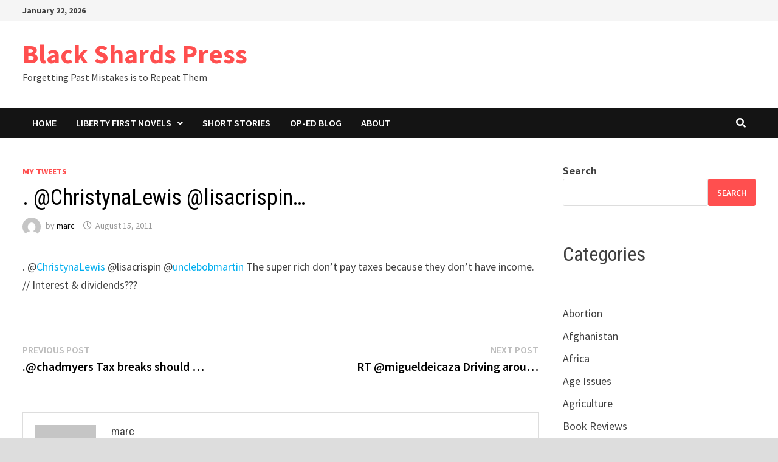

--- FILE ---
content_type: text/html; charset=UTF-8
request_url: https://www.blackshards.com/2651
body_size: 9144
content:
<!doctype html>
<html lang="en-US">
<head>
	<meta charset="UTF-8">
	<meta name="viewport" content="width=device-width, initial-scale=1">
	<link rel="profile" href="https://gmpg.org/xfn/11">

	<title>. @ChristynaLewis @lisacrispin&#8230; &#8211; Black Shards Press</title>
<meta name='robots' content='max-image-preview:large' />
	<style>img:is([sizes="auto" i], [sizes^="auto," i]) { contain-intrinsic-size: 3000px 1500px }</style>
	<link rel='dns-prefetch' href='//fonts.googleapis.com' />
<link rel="alternate" type="application/rss+xml" title="Black Shards Press &raquo; Feed" href="https://www.blackshards.com/feed" />
<link rel="alternate" type="application/rss+xml" title="Black Shards Press &raquo; Comments Feed" href="https://www.blackshards.com/comments/feed" />
<script type="text/javascript">
/* <![CDATA[ */
window._wpemojiSettings = {"baseUrl":"https:\/\/s.w.org\/images\/core\/emoji\/16.0.1\/72x72\/","ext":".png","svgUrl":"https:\/\/s.w.org\/images\/core\/emoji\/16.0.1\/svg\/","svgExt":".svg","source":{"concatemoji":"https:\/\/www.blackshards.com\/wp-includes\/js\/wp-emoji-release.min.js?ver=6.8.3"}};
/*! This file is auto-generated */
!function(s,n){var o,i,e;function c(e){try{var t={supportTests:e,timestamp:(new Date).valueOf()};sessionStorage.setItem(o,JSON.stringify(t))}catch(e){}}function p(e,t,n){e.clearRect(0,0,e.canvas.width,e.canvas.height),e.fillText(t,0,0);var t=new Uint32Array(e.getImageData(0,0,e.canvas.width,e.canvas.height).data),a=(e.clearRect(0,0,e.canvas.width,e.canvas.height),e.fillText(n,0,0),new Uint32Array(e.getImageData(0,0,e.canvas.width,e.canvas.height).data));return t.every(function(e,t){return e===a[t]})}function u(e,t){e.clearRect(0,0,e.canvas.width,e.canvas.height),e.fillText(t,0,0);for(var n=e.getImageData(16,16,1,1),a=0;a<n.data.length;a++)if(0!==n.data[a])return!1;return!0}function f(e,t,n,a){switch(t){case"flag":return n(e,"\ud83c\udff3\ufe0f\u200d\u26a7\ufe0f","\ud83c\udff3\ufe0f\u200b\u26a7\ufe0f")?!1:!n(e,"\ud83c\udde8\ud83c\uddf6","\ud83c\udde8\u200b\ud83c\uddf6")&&!n(e,"\ud83c\udff4\udb40\udc67\udb40\udc62\udb40\udc65\udb40\udc6e\udb40\udc67\udb40\udc7f","\ud83c\udff4\u200b\udb40\udc67\u200b\udb40\udc62\u200b\udb40\udc65\u200b\udb40\udc6e\u200b\udb40\udc67\u200b\udb40\udc7f");case"emoji":return!a(e,"\ud83e\udedf")}return!1}function g(e,t,n,a){var r="undefined"!=typeof WorkerGlobalScope&&self instanceof WorkerGlobalScope?new OffscreenCanvas(300,150):s.createElement("canvas"),o=r.getContext("2d",{willReadFrequently:!0}),i=(o.textBaseline="top",o.font="600 32px Arial",{});return e.forEach(function(e){i[e]=t(o,e,n,a)}),i}function t(e){var t=s.createElement("script");t.src=e,t.defer=!0,s.head.appendChild(t)}"undefined"!=typeof Promise&&(o="wpEmojiSettingsSupports",i=["flag","emoji"],n.supports={everything:!0,everythingExceptFlag:!0},e=new Promise(function(e){s.addEventListener("DOMContentLoaded",e,{once:!0})}),new Promise(function(t){var n=function(){try{var e=JSON.parse(sessionStorage.getItem(o));if("object"==typeof e&&"number"==typeof e.timestamp&&(new Date).valueOf()<e.timestamp+604800&&"object"==typeof e.supportTests)return e.supportTests}catch(e){}return null}();if(!n){if("undefined"!=typeof Worker&&"undefined"!=typeof OffscreenCanvas&&"undefined"!=typeof URL&&URL.createObjectURL&&"undefined"!=typeof Blob)try{var e="postMessage("+g.toString()+"("+[JSON.stringify(i),f.toString(),p.toString(),u.toString()].join(",")+"));",a=new Blob([e],{type:"text/javascript"}),r=new Worker(URL.createObjectURL(a),{name:"wpTestEmojiSupports"});return void(r.onmessage=function(e){c(n=e.data),r.terminate(),t(n)})}catch(e){}c(n=g(i,f,p,u))}t(n)}).then(function(e){for(var t in e)n.supports[t]=e[t],n.supports.everything=n.supports.everything&&n.supports[t],"flag"!==t&&(n.supports.everythingExceptFlag=n.supports.everythingExceptFlag&&n.supports[t]);n.supports.everythingExceptFlag=n.supports.everythingExceptFlag&&!n.supports.flag,n.DOMReady=!1,n.readyCallback=function(){n.DOMReady=!0}}).then(function(){return e}).then(function(){var e;n.supports.everything||(n.readyCallback(),(e=n.source||{}).concatemoji?t(e.concatemoji):e.wpemoji&&e.twemoji&&(t(e.twemoji),t(e.wpemoji)))}))}((window,document),window._wpemojiSettings);
/* ]]> */
</script>
<style id='wp-emoji-styles-inline-css' type='text/css'>

	img.wp-smiley, img.emoji {
		display: inline !important;
		border: none !important;
		box-shadow: none !important;
		height: 1em !important;
		width: 1em !important;
		margin: 0 0.07em !important;
		vertical-align: -0.1em !important;
		background: none !important;
		padding: 0 !important;
	}
</style>
<link rel='stylesheet' id='wp-block-library-css' href='https://www.blackshards.com/wp-includes/css/dist/block-library/style.min.css?ver=6.8.3' type='text/css' media='all' />
<style id='wp-block-library-theme-inline-css' type='text/css'>
.wp-block-audio :where(figcaption){color:#555;font-size:13px;text-align:center}.is-dark-theme .wp-block-audio :where(figcaption){color:#ffffffa6}.wp-block-audio{margin:0 0 1em}.wp-block-code{border:1px solid #ccc;border-radius:4px;font-family:Menlo,Consolas,monaco,monospace;padding:.8em 1em}.wp-block-embed :where(figcaption){color:#555;font-size:13px;text-align:center}.is-dark-theme .wp-block-embed :where(figcaption){color:#ffffffa6}.wp-block-embed{margin:0 0 1em}.blocks-gallery-caption{color:#555;font-size:13px;text-align:center}.is-dark-theme .blocks-gallery-caption{color:#ffffffa6}:root :where(.wp-block-image figcaption){color:#555;font-size:13px;text-align:center}.is-dark-theme :root :where(.wp-block-image figcaption){color:#ffffffa6}.wp-block-image{margin:0 0 1em}.wp-block-pullquote{border-bottom:4px solid;border-top:4px solid;color:currentColor;margin-bottom:1.75em}.wp-block-pullquote cite,.wp-block-pullquote footer,.wp-block-pullquote__citation{color:currentColor;font-size:.8125em;font-style:normal;text-transform:uppercase}.wp-block-quote{border-left:.25em solid;margin:0 0 1.75em;padding-left:1em}.wp-block-quote cite,.wp-block-quote footer{color:currentColor;font-size:.8125em;font-style:normal;position:relative}.wp-block-quote:where(.has-text-align-right){border-left:none;border-right:.25em solid;padding-left:0;padding-right:1em}.wp-block-quote:where(.has-text-align-center){border:none;padding-left:0}.wp-block-quote.is-large,.wp-block-quote.is-style-large,.wp-block-quote:where(.is-style-plain){border:none}.wp-block-search .wp-block-search__label{font-weight:700}.wp-block-search__button{border:1px solid #ccc;padding:.375em .625em}:where(.wp-block-group.has-background){padding:1.25em 2.375em}.wp-block-separator.has-css-opacity{opacity:.4}.wp-block-separator{border:none;border-bottom:2px solid;margin-left:auto;margin-right:auto}.wp-block-separator.has-alpha-channel-opacity{opacity:1}.wp-block-separator:not(.is-style-wide):not(.is-style-dots){width:100px}.wp-block-separator.has-background:not(.is-style-dots){border-bottom:none;height:1px}.wp-block-separator.has-background:not(.is-style-wide):not(.is-style-dots){height:2px}.wp-block-table{margin:0 0 1em}.wp-block-table td,.wp-block-table th{word-break:normal}.wp-block-table :where(figcaption){color:#555;font-size:13px;text-align:center}.is-dark-theme .wp-block-table :where(figcaption){color:#ffffffa6}.wp-block-video :where(figcaption){color:#555;font-size:13px;text-align:center}.is-dark-theme .wp-block-video :where(figcaption){color:#ffffffa6}.wp-block-video{margin:0 0 1em}:root :where(.wp-block-template-part.has-background){margin-bottom:0;margin-top:0;padding:1.25em 2.375em}
</style>
<style id='classic-theme-styles-inline-css' type='text/css'>
/*! This file is auto-generated */
.wp-block-button__link{color:#fff;background-color:#32373c;border-radius:9999px;box-shadow:none;text-decoration:none;padding:calc(.667em + 2px) calc(1.333em + 2px);font-size:1.125em}.wp-block-file__button{background:#32373c;color:#fff;text-decoration:none}
</style>
<style id='global-styles-inline-css' type='text/css'>
:root{--wp--preset--aspect-ratio--square: 1;--wp--preset--aspect-ratio--4-3: 4/3;--wp--preset--aspect-ratio--3-4: 3/4;--wp--preset--aspect-ratio--3-2: 3/2;--wp--preset--aspect-ratio--2-3: 2/3;--wp--preset--aspect-ratio--16-9: 16/9;--wp--preset--aspect-ratio--9-16: 9/16;--wp--preset--color--black: #000000;--wp--preset--color--cyan-bluish-gray: #abb8c3;--wp--preset--color--white: #ffffff;--wp--preset--color--pale-pink: #f78da7;--wp--preset--color--vivid-red: #cf2e2e;--wp--preset--color--luminous-vivid-orange: #ff6900;--wp--preset--color--luminous-vivid-amber: #fcb900;--wp--preset--color--light-green-cyan: #7bdcb5;--wp--preset--color--vivid-green-cyan: #00d084;--wp--preset--color--pale-cyan-blue: #8ed1fc;--wp--preset--color--vivid-cyan-blue: #0693e3;--wp--preset--color--vivid-purple: #9b51e0;--wp--preset--gradient--vivid-cyan-blue-to-vivid-purple: linear-gradient(135deg,rgba(6,147,227,1) 0%,rgb(155,81,224) 100%);--wp--preset--gradient--light-green-cyan-to-vivid-green-cyan: linear-gradient(135deg,rgb(122,220,180) 0%,rgb(0,208,130) 100%);--wp--preset--gradient--luminous-vivid-amber-to-luminous-vivid-orange: linear-gradient(135deg,rgba(252,185,0,1) 0%,rgba(255,105,0,1) 100%);--wp--preset--gradient--luminous-vivid-orange-to-vivid-red: linear-gradient(135deg,rgba(255,105,0,1) 0%,rgb(207,46,46) 100%);--wp--preset--gradient--very-light-gray-to-cyan-bluish-gray: linear-gradient(135deg,rgb(238,238,238) 0%,rgb(169,184,195) 100%);--wp--preset--gradient--cool-to-warm-spectrum: linear-gradient(135deg,rgb(74,234,220) 0%,rgb(151,120,209) 20%,rgb(207,42,186) 40%,rgb(238,44,130) 60%,rgb(251,105,98) 80%,rgb(254,248,76) 100%);--wp--preset--gradient--blush-light-purple: linear-gradient(135deg,rgb(255,206,236) 0%,rgb(152,150,240) 100%);--wp--preset--gradient--blush-bordeaux: linear-gradient(135deg,rgb(254,205,165) 0%,rgb(254,45,45) 50%,rgb(107,0,62) 100%);--wp--preset--gradient--luminous-dusk: linear-gradient(135deg,rgb(255,203,112) 0%,rgb(199,81,192) 50%,rgb(65,88,208) 100%);--wp--preset--gradient--pale-ocean: linear-gradient(135deg,rgb(255,245,203) 0%,rgb(182,227,212) 50%,rgb(51,167,181) 100%);--wp--preset--gradient--electric-grass: linear-gradient(135deg,rgb(202,248,128) 0%,rgb(113,206,126) 100%);--wp--preset--gradient--midnight: linear-gradient(135deg,rgb(2,3,129) 0%,rgb(40,116,252) 100%);--wp--preset--font-size--small: 13px;--wp--preset--font-size--medium: 20px;--wp--preset--font-size--large: 36px;--wp--preset--font-size--x-large: 42px;--wp--preset--spacing--20: 0.44rem;--wp--preset--spacing--30: 0.67rem;--wp--preset--spacing--40: 1rem;--wp--preset--spacing--50: 1.5rem;--wp--preset--spacing--60: 2.25rem;--wp--preset--spacing--70: 3.38rem;--wp--preset--spacing--80: 5.06rem;--wp--preset--shadow--natural: 6px 6px 9px rgba(0, 0, 0, 0.2);--wp--preset--shadow--deep: 12px 12px 50px rgba(0, 0, 0, 0.4);--wp--preset--shadow--sharp: 6px 6px 0px rgba(0, 0, 0, 0.2);--wp--preset--shadow--outlined: 6px 6px 0px -3px rgba(255, 255, 255, 1), 6px 6px rgba(0, 0, 0, 1);--wp--preset--shadow--crisp: 6px 6px 0px rgba(0, 0, 0, 1);}:where(.is-layout-flex){gap: 0.5em;}:where(.is-layout-grid){gap: 0.5em;}body .is-layout-flex{display: flex;}.is-layout-flex{flex-wrap: wrap;align-items: center;}.is-layout-flex > :is(*, div){margin: 0;}body .is-layout-grid{display: grid;}.is-layout-grid > :is(*, div){margin: 0;}:where(.wp-block-columns.is-layout-flex){gap: 2em;}:where(.wp-block-columns.is-layout-grid){gap: 2em;}:where(.wp-block-post-template.is-layout-flex){gap: 1.25em;}:where(.wp-block-post-template.is-layout-grid){gap: 1.25em;}.has-black-color{color: var(--wp--preset--color--black) !important;}.has-cyan-bluish-gray-color{color: var(--wp--preset--color--cyan-bluish-gray) !important;}.has-white-color{color: var(--wp--preset--color--white) !important;}.has-pale-pink-color{color: var(--wp--preset--color--pale-pink) !important;}.has-vivid-red-color{color: var(--wp--preset--color--vivid-red) !important;}.has-luminous-vivid-orange-color{color: var(--wp--preset--color--luminous-vivid-orange) !important;}.has-luminous-vivid-amber-color{color: var(--wp--preset--color--luminous-vivid-amber) !important;}.has-light-green-cyan-color{color: var(--wp--preset--color--light-green-cyan) !important;}.has-vivid-green-cyan-color{color: var(--wp--preset--color--vivid-green-cyan) !important;}.has-pale-cyan-blue-color{color: var(--wp--preset--color--pale-cyan-blue) !important;}.has-vivid-cyan-blue-color{color: var(--wp--preset--color--vivid-cyan-blue) !important;}.has-vivid-purple-color{color: var(--wp--preset--color--vivid-purple) !important;}.has-black-background-color{background-color: var(--wp--preset--color--black) !important;}.has-cyan-bluish-gray-background-color{background-color: var(--wp--preset--color--cyan-bluish-gray) !important;}.has-white-background-color{background-color: var(--wp--preset--color--white) !important;}.has-pale-pink-background-color{background-color: var(--wp--preset--color--pale-pink) !important;}.has-vivid-red-background-color{background-color: var(--wp--preset--color--vivid-red) !important;}.has-luminous-vivid-orange-background-color{background-color: var(--wp--preset--color--luminous-vivid-orange) !important;}.has-luminous-vivid-amber-background-color{background-color: var(--wp--preset--color--luminous-vivid-amber) !important;}.has-light-green-cyan-background-color{background-color: var(--wp--preset--color--light-green-cyan) !important;}.has-vivid-green-cyan-background-color{background-color: var(--wp--preset--color--vivid-green-cyan) !important;}.has-pale-cyan-blue-background-color{background-color: var(--wp--preset--color--pale-cyan-blue) !important;}.has-vivid-cyan-blue-background-color{background-color: var(--wp--preset--color--vivid-cyan-blue) !important;}.has-vivid-purple-background-color{background-color: var(--wp--preset--color--vivid-purple) !important;}.has-black-border-color{border-color: var(--wp--preset--color--black) !important;}.has-cyan-bluish-gray-border-color{border-color: var(--wp--preset--color--cyan-bluish-gray) !important;}.has-white-border-color{border-color: var(--wp--preset--color--white) !important;}.has-pale-pink-border-color{border-color: var(--wp--preset--color--pale-pink) !important;}.has-vivid-red-border-color{border-color: var(--wp--preset--color--vivid-red) !important;}.has-luminous-vivid-orange-border-color{border-color: var(--wp--preset--color--luminous-vivid-orange) !important;}.has-luminous-vivid-amber-border-color{border-color: var(--wp--preset--color--luminous-vivid-amber) !important;}.has-light-green-cyan-border-color{border-color: var(--wp--preset--color--light-green-cyan) !important;}.has-vivid-green-cyan-border-color{border-color: var(--wp--preset--color--vivid-green-cyan) !important;}.has-pale-cyan-blue-border-color{border-color: var(--wp--preset--color--pale-cyan-blue) !important;}.has-vivid-cyan-blue-border-color{border-color: var(--wp--preset--color--vivid-cyan-blue) !important;}.has-vivid-purple-border-color{border-color: var(--wp--preset--color--vivid-purple) !important;}.has-vivid-cyan-blue-to-vivid-purple-gradient-background{background: var(--wp--preset--gradient--vivid-cyan-blue-to-vivid-purple) !important;}.has-light-green-cyan-to-vivid-green-cyan-gradient-background{background: var(--wp--preset--gradient--light-green-cyan-to-vivid-green-cyan) !important;}.has-luminous-vivid-amber-to-luminous-vivid-orange-gradient-background{background: var(--wp--preset--gradient--luminous-vivid-amber-to-luminous-vivid-orange) !important;}.has-luminous-vivid-orange-to-vivid-red-gradient-background{background: var(--wp--preset--gradient--luminous-vivid-orange-to-vivid-red) !important;}.has-very-light-gray-to-cyan-bluish-gray-gradient-background{background: var(--wp--preset--gradient--very-light-gray-to-cyan-bluish-gray) !important;}.has-cool-to-warm-spectrum-gradient-background{background: var(--wp--preset--gradient--cool-to-warm-spectrum) !important;}.has-blush-light-purple-gradient-background{background: var(--wp--preset--gradient--blush-light-purple) !important;}.has-blush-bordeaux-gradient-background{background: var(--wp--preset--gradient--blush-bordeaux) !important;}.has-luminous-dusk-gradient-background{background: var(--wp--preset--gradient--luminous-dusk) !important;}.has-pale-ocean-gradient-background{background: var(--wp--preset--gradient--pale-ocean) !important;}.has-electric-grass-gradient-background{background: var(--wp--preset--gradient--electric-grass) !important;}.has-midnight-gradient-background{background: var(--wp--preset--gradient--midnight) !important;}.has-small-font-size{font-size: var(--wp--preset--font-size--small) !important;}.has-medium-font-size{font-size: var(--wp--preset--font-size--medium) !important;}.has-large-font-size{font-size: var(--wp--preset--font-size--large) !important;}.has-x-large-font-size{font-size: var(--wp--preset--font-size--x-large) !important;}
:where(.wp-block-post-template.is-layout-flex){gap: 1.25em;}:where(.wp-block-post-template.is-layout-grid){gap: 1.25em;}
:where(.wp-block-columns.is-layout-flex){gap: 2em;}:where(.wp-block-columns.is-layout-grid){gap: 2em;}
:root :where(.wp-block-pullquote){font-size: 1.5em;line-height: 1.6;}
</style>
<link rel='stylesheet' id='font-awesome-css' href='https://www.blackshards.com/wp-content/themes/bam/assets/fonts/css/all.min.css?ver=5.15.4' type='text/css' media='all' />
<link rel='stylesheet' id='bam-style-css' href='https://www.blackshards.com/wp-content/themes/bam/style.css?ver=6.8.3' type='text/css' media='all' />
<link rel='stylesheet' id='bam-google-fonts-css' href='https://fonts.googleapis.com/css?family=Source+Sans+Pro%3A100%2C200%2C300%2C400%2C500%2C600%2C700%2C800%2C900%2C100i%2C200i%2C300i%2C400i%2C500i%2C600i%2C700i%2C800i%2C900i|Roboto+Condensed%3A100%2C200%2C300%2C400%2C500%2C600%2C700%2C800%2C900%2C100i%2C200i%2C300i%2C400i%2C500i%2C600i%2C700i%2C800i%2C900i%26subset%3Dlatin' type='text/css' media='all' />
<link rel="https://api.w.org/" href="https://www.blackshards.com/wp-json/" /><link rel="alternate" title="JSON" type="application/json" href="https://www.blackshards.com/wp-json/wp/v2/posts/2651" /><link rel="EditURI" type="application/rsd+xml" title="RSD" href="https://www.blackshards.com/xmlrpc.php?rsd" />
<meta name="generator" content="WordPress 6.8.3" />
<link rel="canonical" href="https://www.blackshards.com/2651" />
<link rel='shortlink' href='https://www.blackshards.com/?p=2651' />
<link rel="alternate" title="oEmbed (JSON)" type="application/json+oembed" href="https://www.blackshards.com/wp-json/oembed/1.0/embed?url=https%3A%2F%2Fwww.blackshards.com%2F2651" />
<link rel="alternate" title="oEmbed (XML)" type="text/xml+oembed" href="https://www.blackshards.com/wp-json/oembed/1.0/embed?url=https%3A%2F%2Fwww.blackshards.com%2F2651&#038;format=xml" />

		<style type="text/css" id="theme-custom-css">
			/* Color CSS */
                    .page-content a:hover,
                    .entry-content a:hover {
                        color: #00aeef;
                    }
                
                    body.boxed-layout.custom-background,
                    body.boxed-layout {
                        background-color: #dddddd;
                    }
                
                    body.boxed-layout.custom-background.separate-containers,
                    body.boxed-layout.separate-containers {
                        background-color: #dddddd;
                    }
                
                    body.wide-layout.custom-background.separate-containers,
                    body.wide-layout.separate-containers {
                        background-color: #eeeeee;
                    }		</style>

	</head>

<body class="wp-singular post-template-default single single-post postid-2651 single-format-standard wp-embed-responsive wp-theme-bam boxed-layout right-sidebar one-container">



<div id="page" class="site">
	<a class="skip-link screen-reader-text" href="#content">Skip to content</a>

	
<div id="topbar" class="bam-topbar clearfix">

    <div class="container">

                    <span class="bam-date">January 22, 2026</span>
        
        
        
    </div>

</div>
	


<header id="masthead" class="site-header default-style">

    
    

<div id="site-header-inner" class="clearfix container left-logo">

    <div class="site-branding">
    <div class="site-branding-inner">

        
        <div class="site-branding-text">
                            <p class="site-title"><a href="https://www.blackshards.com/" rel="home">Black Shards Press</a></p>
                                <p class="site-description">Forgetting Past Mistakes is to Repeat Them</p>
                    </div><!-- .site-branding-text -->

    </div><!-- .site-branding-inner -->
</div><!-- .site-branding -->
        
</div><!-- #site-header-inner -->



<nav id="site-navigation" class="main-navigation">

    <div id="site-navigation-inner" class="container align-left show-search">
        
        <div id="primary-menu" class="menu"><ul>
<li class="page_item page-item-2737"><a href="https://www.blackshards.com/">Home</a></li>
<li class="page_item page-item-3728 page_item_has_children"><a href="https://www.blackshards.com/liberty-first-novels">Liberty First Novels</a>
<ul class='children'>
	<li class="page_item page-item-3730"><a href="https://www.blackshards.com/liberty-first-novels/recognition-free-chapters">Recognition Free Chapters</a></li>
</ul>
</li>
<li class="page_item page-item-3737"><a href="https://www.blackshards.com/short-stories">Short Stories</a></li>
<li class="page_item page-item-2742 current_page_parent"><a href="https://www.blackshards.com/blog">Op-Ed Blog</a></li>
<li class="page_item page-item-2"><a href="https://www.blackshards.com/about">About</a></li>
</ul></div>
<div class="bam-search-button-icon">
    <i class="fas fa-search" aria-hidden="true"></i>
</div>
<div class="bam-search-box-container">
    <div class="bam-search-box">
        <form role="search" method="get" class="search-form" action="https://www.blackshards.com/">
				<label>
					<span class="screen-reader-text">Search for:</span>
					<input type="search" class="search-field" placeholder="Search &hellip;" value="" name="s" />
				</label>
				<input type="submit" class="search-submit" value="Search" />
			</form>    </div><!-- th-search-box -->
</div><!-- .th-search-box-container -->

        <button class="menu-toggle" aria-controls="primary-menu" aria-expanded="false" data-toggle-target=".mobile-navigation"><i class="fas fa-bars"></i>Menu</button>
        
    </div><!-- .container -->
    
</nav><!-- #site-navigation -->
<div class="mobile-dropdown">
    <nav class="mobile-navigation">
        <div class="menu"><ul><li class="page_item page-item-2737"><a href="https://www.blackshards.com/">Home</a></li><li class="page_item page-item-3728 page_item_has_children"><a href="https://www.blackshards.com/liberty-first-novels">Liberty First Novels</a><button class="dropdown-toggle" data-toggle-target=".mobile-navigation .page-item-3728 > ul" aria-expanded="false"><span class="screen-reader-text">Show sub menu</span></button><ul class='children'><li class="page_item page-item-3730"><a href="https://www.blackshards.com/liberty-first-novels/recognition-free-chapters">Recognition Free Chapters</a></li></ul></li><li class="page_item page-item-3737"><a href="https://www.blackshards.com/short-stories">Short Stories</a></li><li class="page_item page-item-2742"><a href="https://www.blackshards.com/blog">Op-Ed Blog</a></li><li class="page_item page-item-2"><a href="https://www.blackshards.com/about">About</a></li></ul></div>    </nav>
</div>

    
         
</header><!-- #masthead -->


	
	<div id="content" class="site-content">
		<div class="container">

	
	<div id="primary" class="content-area">

		
		<main id="main" class="site-main">

			
			
<article id="post-2651" class="bam-single-post post-2651 post type-post status-publish format-standard hentry category-my-tweets">
	
	
	<div class="category-list">
		<span class="cat-links"><a href="https://www.blackshards.com/category/my-tweets" rel="category tag">My Tweets</a></span>	</div><!-- .category-list -->

	<header class="entry-header">
		<h1 class="entry-title">. @ChristynaLewis @lisacrispin&#8230;</h1>			<div class="entry-meta">
				<span class="byline"> <img class="author-photo" alt="marc" src="https://secure.gravatar.com/avatar/66a3c9fdd577f8ab15406fb57e069b68e05c48f0ee3cdcb6031b1017e9fdec5b?s=96&#038;d=mm&#038;r=g" />by <span class="author vcard"><a class="url fn n" href="https://www.blackshards.com/author/marc">marc</a></span></span><span class="posted-on"><i class="far fa-clock"></i><a href="https://www.blackshards.com/2651" rel="bookmark"><time class="entry-date published updated" datetime="2011-08-15T08:38:09-06:00">August 15, 2011</time></a></span>			</div><!-- .entry-meta -->
			</header><!-- .entry-header -->

	
	
	<div class="entry-content">
		<p>. @<a href="http://twitter.com/ChristynaLewis" class="aktt_username">ChristynaLewis</a> @lisacrispin @<a href="http://twitter.com/unclebobmartin" class="aktt_username">unclebobmartin</a> The super rich don&#8217;t pay taxes because they don&#8217;t have income. // Interest &amp; dividends???</p>
	</div><!-- .entry-content -->

	
	<footer class="entry-footer">
			</footer><!-- .entry-footer -->
</article><!-- #post-2651 -->
	<nav class="navigation post-navigation" aria-label="Posts">
		<h2 class="screen-reader-text">Post navigation</h2>
		<div class="nav-links"><div class="nav-previous"><a href="https://www.blackshards.com/2652" rel="prev"><span class="meta-nav" aria-hidden="true">Previous Post</span> <span class="screen-reader-text">Previous post:</span> <br/><span class="post-title">.@chadmyers Tax breaks should &#8230;</span></a></div><div class="nav-next"><a href="https://www.blackshards.com/2654" rel="next"><span class="meta-nav" aria-hidden="true">Next Post</span> <span class="screen-reader-text">Next post:</span> <br/><span class="post-title">RT @migueldeicaza Driving arou&#8230;</span></a></div></div>
	</nav><div class="bam-authorbox clearfix">

    <div class="bam-author-img">
        <img alt='' src='https://secure.gravatar.com/avatar/66a3c9fdd577f8ab15406fb57e069b68e05c48f0ee3cdcb6031b1017e9fdec5b?s=100&#038;d=mm&#038;r=g' srcset='https://secure.gravatar.com/avatar/66a3c9fdd577f8ab15406fb57e069b68e05c48f0ee3cdcb6031b1017e9fdec5b?s=200&#038;d=mm&#038;r=g 2x' class='avatar avatar-100 photo' height='100' width='100' decoding='async'/>    </div>

    <div class="bam-author-content">
        <h4 class="author-name">marc</h4>
        <p class="author-description">Marc is a software developer, writer, and part-time political know-it-all who currently resides in Texas in the good ol' U.S.A.</p>
        <a class="author-posts-link" href="https://www.blackshards.com/author/marc" title="marc">
            View all posts by marc &rarr;        </a>
    </div>

</div>


<div class="bam-related-posts clearfix">

    <h3 class="related-section-title">You might also like</h3>

    <div class="related-posts-wrap">
                    <div class="related-post">
                <div class="related-post-thumbnail">
                    <a href="https://www.blackshards.com/2062">
                                            </a>
                </div><!-- .related-post-thumbnail -->
                <h3 class="related-post-title">
                    <a href="https://www.blackshards.com/2062" rel="bookmark" title="Local TV station hits Memeoran&#8230;">
                        Local TV station hits Memeoran&#8230;                    </a>
                </h3><!-- .related-post-title -->
                <div class="related-post-meta"><span class="posted-on"><i class="far fa-clock"></i><a href="https://www.blackshards.com/2062" rel="bookmark"><time class="entry-date published updated" datetime="2009-11-02T09:57:52-06:00">November 2, 2009</time></a></span></div>
            </div><!-- .related-post -->
                    <div class="related-post">
                <div class="related-post-thumbnail">
                    <a href="https://www.blackshards.com/2351">
                                            </a>
                </div><!-- .related-post-thumbnail -->
                <h3 class="related-post-title">
                    <a href="https://www.blackshards.com/2351" rel="bookmark" title="RT @amandacarpenter: Everyone &#8230;">
                        RT @amandacarpenter: Everyone &#8230;                    </a>
                </h3><!-- .related-post-title -->
                <div class="related-post-meta"><span class="posted-on"><i class="far fa-clock"></i><a href="https://www.blackshards.com/2351" rel="bookmark"><time class="entry-date published updated" datetime="2010-11-15T11:32:03-06:00">November 15, 2010</time></a></span></div>
            </div><!-- .related-post -->
                    <div class="related-post">
                <div class="related-post-thumbnail">
                    <a href="https://www.blackshards.com/2202">
                                            </a>
                </div><!-- .related-post-thumbnail -->
                <h3 class="related-post-title">
                    <a href="https://www.blackshards.com/2202" rel="bookmark" title="That was a really exciting gam&#8230;">
                        That was a really exciting gam&#8230;                    </a>
                </h3><!-- .related-post-title -->
                <div class="related-post-meta"><span class="posted-on"><i class="far fa-clock"></i><a href="https://www.blackshards.com/2202" rel="bookmark"><time class="entry-date published updated" datetime="2010-04-05T22:23:07-06:00">April 5, 2010</time></a></span></div>
            </div><!-- .related-post -->
            </div><!-- .related-post-wrap-->

</div><!-- .related-posts -->


			
		</main><!-- #main -->

		
	</div><!-- #primary -->

	


<aside id="secondary" class="widget-area">

	
	<section id="block-3" class="widget widget_block widget_search"><form role="search" method="get" action="https://www.blackshards.com/" class="wp-block-search__button-outside wp-block-search__text-button wp-block-search"    ><label class="wp-block-search__label" for="wp-block-search__input-1" >Search</label><div class="wp-block-search__inside-wrapper " ><input class="wp-block-search__input" id="wp-block-search__input-1" placeholder="" value="" type="search" name="s" required /><button aria-label="Search" class="wp-block-search__button wp-element-button" type="submit" >Search</button></div></form></section><section id="block-7" class="widget widget_block">
<h2 class="wp-block-heading">Categories</h2>
</section><section id="block-4" class="widget widget_block widget_categories"><ul class="wp-block-categories-list wp-block-categories">	<li class="cat-item cat-item-40"><a href="https://www.blackshards.com/category/abortion">Abortion</a>
</li>
	<li class="cat-item cat-item-68"><a href="https://www.blackshards.com/category/afghanistan">Afghanistan</a>
</li>
	<li class="cat-item cat-item-32"><a href="https://www.blackshards.com/category/africa">Africa</a>
</li>
	<li class="cat-item cat-item-85"><a href="https://www.blackshards.com/category/age-issues">Age Issues</a>
</li>
	<li class="cat-item cat-item-20"><a href="https://www.blackshards.com/category/agriculture">Agriculture</a>
</li>
	<li class="cat-item cat-item-62"><a href="https://www.blackshards.com/category/book-reviews">Book Reviews</a>
</li>
	<li class="cat-item cat-item-10"><a href="https://www.blackshards.com/category/business">Business</a>
</li>
	<li class="cat-item cat-item-74"><a href="https://www.blackshards.com/category/celebrities">Celebrities</a>
</li>
	<li class="cat-item cat-item-37"><a href="https://www.blackshards.com/category/child-care">Child Care</a>
</li>
	<li class="cat-item cat-item-83"><a href="https://www.blackshards.com/category/christianity">Christianity</a>
</li>
	<li class="cat-item cat-item-75"><a href="https://www.blackshards.com/category/cinema">Cinema</a>
</li>
	<li class="cat-item cat-item-66"><a href="https://www.blackshards.com/category/communism">Communism</a>
</li>
	<li class="cat-item cat-item-70"><a href="https://www.blackshards.com/category/conservatism">Conservatism</a>
</li>
	<li class="cat-item cat-item-11"><a href="https://www.blackshards.com/category/crime">Crime</a>
</li>
	<li class="cat-item cat-item-33"><a href="https://www.blackshards.com/category/death-penalty">Death Penalty</a>
</li>
	<li class="cat-item cat-item-76"><a href="https://www.blackshards.com/category/democracy">Democracy</a>
</li>
	<li class="cat-item cat-item-72"><a href="https://www.blackshards.com/category/denmark">Denmark</a>
</li>
	<li class="cat-item cat-item-28"><a href="https://www.blackshards.com/category/discrimination">Discrimination</a>
</li>
	<li class="cat-item cat-item-17"><a href="https://www.blackshards.com/category/drugs">Drugs</a>
</li>
	<li class="cat-item cat-item-5"><a href="https://www.blackshards.com/category/education">Education</a>
</li>
	<li class="cat-item cat-item-47"><a href="https://www.blackshards.com/category/energy">Energy</a>
</li>
	<li class="cat-item cat-item-82"><a href="https://www.blackshards.com/category/england">England</a>
</li>
	<li class="cat-item cat-item-38"><a href="https://www.blackshards.com/category/environment">Environment</a>
</li>
	<li class="cat-item cat-item-57"><a href="https://www.blackshards.com/category/evolution">Evolution</a>
</li>
	<li class="cat-item cat-item-19"><a href="https://www.blackshards.com/category/family-values">Family Values</a>
</li>
	<li class="cat-item cat-item-50"><a href="https://www.blackshards.com/category/finance">Finance</a>
</li>
	<li class="cat-item cat-item-73"><a href="https://www.blackshards.com/category/france">France</a>
</li>
	<li class="cat-item cat-item-39"><a href="https://www.blackshards.com/category/free-speech">Free Speech</a>
</li>
	<li class="cat-item cat-item-52"><a href="https://www.blackshards.com/category/gay-rights">Gay Rights</a>
</li>
	<li class="cat-item cat-item-1"><a href="https://www.blackshards.com/category/general">General News</a>
</li>
	<li class="cat-item cat-item-77"><a href="https://www.blackshards.com/category/gun-control">Gun Control</a>
</li>
	<li class="cat-item cat-item-56"><a href="https://www.blackshards.com/category/health">Health</a>
</li>
	<li class="cat-item cat-item-79"><a href="https://www.blackshards.com/category/holocaust">Holocaust</a>
</li>
	<li class="cat-item cat-item-25"><a href="https://www.blackshards.com/category/humor">Humor</a>
</li>
	<li class="cat-item cat-item-6"><a href="https://www.blackshards.com/category/immigration">Immigration</a>
</li>
	<li class="cat-item cat-item-81"><a href="https://www.blackshards.com/category/india">India</a>
</li>
	<li class="cat-item cat-item-61"><a href="https://www.blackshards.com/category/iran">Iran</a>
</li>
	<li class="cat-item cat-item-7"><a href="https://www.blackshards.com/category/iraq">Iraq</a>
</li>
	<li class="cat-item cat-item-14"><a href="https://www.blackshards.com/category/islam">Islam</a>
</li>
	<li class="cat-item cat-item-84"><a href="https://www.blackshards.com/category/israel">Israel</a>
</li>
	<li class="cat-item cat-item-22"><a href="https://www.blackshards.com/category/justice">Justice</a>
</li>
	<li class="cat-item cat-item-31"><a href="https://www.blackshards.com/category/korea">Korea</a>
</li>
	<li class="cat-item cat-item-23"><a href="https://www.blackshards.com/category/law">Law</a>
</li>
	<li class="cat-item cat-item-42"><a href="https://www.blackshards.com/category/liberalism">Liberalism</a>
</li>
	<li class="cat-item cat-item-86"><a href="https://www.blackshards.com/category/libertarianism">Libertarianism</a>
</li>
	<li class="cat-item cat-item-26"><a href="https://www.blackshards.com/category/literature">Literature</a>
</li>
	<li class="cat-item cat-item-29"><a href="https://www.blackshards.com/category/media">Media</a>
</li>
	<li class="cat-item cat-item-24"><a href="https://www.blackshards.com/category/medicine">Medicine</a>
</li>
	<li class="cat-item cat-item-30"><a href="https://www.blackshards.com/category/mens-rights">Men&#039;s Rights</a>
</li>
	<li class="cat-item cat-item-88"><a href="https://www.blackshards.com/category/mexico">Mexico</a>
</li>
	<li class="cat-item cat-item-16"><a href="https://www.blackshards.com/category/middle-east">Middle East</a>
</li>
	<li class="cat-item cat-item-53"><a href="https://www.blackshards.com/category/military">Military</a>
</li>
	<li class="cat-item cat-item-36"><a href="https://www.blackshards.com/category/music">Music</a>
</li>
	<li class="cat-item cat-item-87"><a href="https://www.blackshards.com/category/my-tweets">My Tweets</a>
</li>
	<li class="cat-item cat-item-43"><a href="https://www.blackshards.com/category/national-security">National Security</a>
</li>
	<li class="cat-item cat-item-54"><a href="https://www.blackshards.com/category/pakistan">Pakistan</a>
</li>
	<li class="cat-item cat-item-55"><a href="https://www.blackshards.com/category/parenting">Parenting</a>
</li>
	<li class="cat-item cat-item-45"><a href="https://www.blackshards.com/category/personal">Personal</a>
</li>
	<li class="cat-item cat-item-41"><a href="https://www.blackshards.com/category/philosophy">Philosophy</a>
</li>
	<li class="cat-item cat-item-71"><a href="https://www.blackshards.com/category/political-correctness">Political Correctness</a>
</li>
	<li class="cat-item cat-item-2"><a href="https://www.blackshards.com/category/politics">Politics</a>
</li>
	<li class="cat-item cat-item-21"><a href="https://www.blackshards.com/category/privacy">Privacy</a>
</li>
	<li class="cat-item cat-item-46"><a href="https://www.blackshards.com/category/race">Race</a>
</li>
	<li class="cat-item cat-item-12"><a href="https://www.blackshards.com/category/religion">Religion</a>
</li>
	<li class="cat-item cat-item-44"><a href="https://www.blackshards.com/category/right-to-die">Right to Die</a>
</li>
	<li class="cat-item cat-item-15"><a href="https://www.blackshards.com/category/russia">Russia</a>
</li>
	<li class="cat-item cat-item-58"><a href="https://www.blackshards.com/category/saudi-arabia">Saudi Arabia</a>
</li>
	<li class="cat-item cat-item-13"><a href="https://www.blackshards.com/category/science">Science</a>
</li>
	<li class="cat-item cat-item-4"><a href="https://www.blackshards.com/category/site-news">Site News</a>
</li>
	<li class="cat-item cat-item-8"><a href="https://www.blackshards.com/category/society">Society</a>
</li>
	<li class="cat-item cat-item-27"><a href="https://www.blackshards.com/category/space">Space</a>
</li>
	<li class="cat-item cat-item-35"><a href="https://www.blackshards.com/category/sports">Sports</a>
</li>
	<li class="cat-item cat-item-9"><a href="https://www.blackshards.com/category/stupidity">Stupidity</a>
</li>
	<li class="cat-item cat-item-49"><a href="https://www.blackshards.com/category/taxation">Taxation</a>
</li>
	<li class="cat-item cat-item-3"><a href="https://www.blackshards.com/category/technology">Technology</a>
</li>
	<li class="cat-item cat-item-80"><a href="https://www.blackshards.com/category/term-limits">Term Limits</a>
</li>
	<li class="cat-item cat-item-67"><a href="https://www.blackshards.com/category/terrorism">Terrorism</a>
</li>
	<li class="cat-item cat-item-18"><a href="https://www.blackshards.com/category/texas">Texas</a>
</li>
	<li class="cat-item cat-item-60"><a href="https://www.blackshards.com/category/transportation">Transportation</a>
</li>
	<li class="cat-item cat-item-69"><a href="https://www.blackshards.com/category/turkey">Turkey</a>
</li>
	<li class="cat-item cat-item-78"><a href="https://www.blackshards.com/category/unions">Unions</a>
</li>
	<li class="cat-item cat-item-65"><a href="https://www.blackshards.com/category/venezuela">Venezuela</a>
</li>
	<li class="cat-item cat-item-48"><a href="https://www.blackshards.com/category/welfare">Welfare</a>
</li>
	<li class="cat-item cat-item-59"><a href="https://www.blackshards.com/category/womens-rights">Women&#039;s Rights</a>
</li>
	<li class="cat-item cat-item-34"><a href="https://www.blackshards.com/category/world">World</a>
</li>
	<li class="cat-item cat-item-51"><a href="https://www.blackshards.com/category/youth">Youth</a>
</li>
</ul></section><section id="block-6" class="widget widget_block">
<h2 class="wp-block-heading">Archives</h2>
</section><section id="block-5" class="widget widget_block widget_archive"><ul class="wp-block-archives-list wp-block-archives">	<li><a href='https://www.blackshards.com/date/2025/02'>February 2025</a></li>
	<li><a href='https://www.blackshards.com/date/2022/03'>March 2022</a></li>
	<li><a href='https://www.blackshards.com/date/2022/01'>January 2022</a></li>
	<li><a href='https://www.blackshards.com/date/2021/12'>December 2021</a></li>
	<li><a href='https://www.blackshards.com/date/2021/10'>October 2021</a></li>
	<li><a href='https://www.blackshards.com/date/2021/01'>January 2021</a></li>
	<li><a href='https://www.blackshards.com/date/2020/11'>November 2020</a></li>
	<li><a href='https://www.blackshards.com/date/2020/03'>March 2020</a></li>
	<li><a href='https://www.blackshards.com/date/2017/12'>December 2017</a></li>
	<li><a href='https://www.blackshards.com/date/2017/11'>November 2017</a></li>
	<li><a href='https://www.blackshards.com/date/2017/10'>October 2017</a></li>
	<li><a href='https://www.blackshards.com/date/2017/09'>September 2017</a></li>
	<li><a href='https://www.blackshards.com/date/2017/08'>August 2017</a></li>
	<li><a href='https://www.blackshards.com/date/2017/06'>June 2017</a></li>
	<li><a href='https://www.blackshards.com/date/2017/05'>May 2017</a></li>
	<li><a href='https://www.blackshards.com/date/2017/04'>April 2017</a></li>
	<li><a href='https://www.blackshards.com/date/2017/03'>March 2017</a></li>
	<li><a href='https://www.blackshards.com/date/2017/02'>February 2017</a></li>
	<li><a href='https://www.blackshards.com/date/2017/01'>January 2017</a></li>
	<li><a href='https://www.blackshards.com/date/2016/12'>December 2016</a></li>
	<li><a href='https://www.blackshards.com/date/2016/11'>November 2016</a></li>
	<li><a href='https://www.blackshards.com/date/2016/10'>October 2016</a></li>
	<li><a href='https://www.blackshards.com/date/2016/09'>September 2016</a></li>
	<li><a href='https://www.blackshards.com/date/2016/05'>May 2016</a></li>
	<li><a href='https://www.blackshards.com/date/2016/04'>April 2016</a></li>
	<li><a href='https://www.blackshards.com/date/2016/03'>March 2016</a></li>
	<li><a href='https://www.blackshards.com/date/2015/03'>March 2015</a></li>
	<li><a href='https://www.blackshards.com/date/2014/12'>December 2014</a></li>
	<li><a href='https://www.blackshards.com/date/2014/10'>October 2014</a></li>
	<li><a href='https://www.blackshards.com/date/2014/09'>September 2014</a></li>
	<li><a href='https://www.blackshards.com/date/2013/01'>January 2013</a></li>
	<li><a href='https://www.blackshards.com/date/2012/12'>December 2012</a></li>
	<li><a href='https://www.blackshards.com/date/2012/03'>March 2012</a></li>
	<li><a href='https://www.blackshards.com/date/2012/02'>February 2012</a></li>
	<li><a href='https://www.blackshards.com/date/2012/01'>January 2012</a></li>
	<li><a href='https://www.blackshards.com/date/2011/12'>December 2011</a></li>
	<li><a href='https://www.blackshards.com/date/2011/11'>November 2011</a></li>
	<li><a href='https://www.blackshards.com/date/2011/09'>September 2011</a></li>
	<li><a href='https://www.blackshards.com/date/2011/08'>August 2011</a></li>
	<li><a href='https://www.blackshards.com/date/2011/07'>July 2011</a></li>
	<li><a href='https://www.blackshards.com/date/2011/06'>June 2011</a></li>
	<li><a href='https://www.blackshards.com/date/2011/05'>May 2011</a></li>
	<li><a href='https://www.blackshards.com/date/2011/04'>April 2011</a></li>
	<li><a href='https://www.blackshards.com/date/2011/03'>March 2011</a></li>
	<li><a href='https://www.blackshards.com/date/2011/02'>February 2011</a></li>
	<li><a href='https://www.blackshards.com/date/2011/01'>January 2011</a></li>
	<li><a href='https://www.blackshards.com/date/2010/12'>December 2010</a></li>
	<li><a href='https://www.blackshards.com/date/2010/11'>November 2010</a></li>
	<li><a href='https://www.blackshards.com/date/2010/10'>October 2010</a></li>
	<li><a href='https://www.blackshards.com/date/2010/09'>September 2010</a></li>
	<li><a href='https://www.blackshards.com/date/2010/08'>August 2010</a></li>
	<li><a href='https://www.blackshards.com/date/2010/06'>June 2010</a></li>
	<li><a href='https://www.blackshards.com/date/2010/05'>May 2010</a></li>
	<li><a href='https://www.blackshards.com/date/2010/04'>April 2010</a></li>
	<li><a href='https://www.blackshards.com/date/2010/03'>March 2010</a></li>
	<li><a href='https://www.blackshards.com/date/2010/02'>February 2010</a></li>
	<li><a href='https://www.blackshards.com/date/2010/01'>January 2010</a></li>
	<li><a href='https://www.blackshards.com/date/2009/12'>December 2009</a></li>
	<li><a href='https://www.blackshards.com/date/2009/11'>November 2009</a></li>
	<li><a href='https://www.blackshards.com/date/2009/10'>October 2009</a></li>
	<li><a href='https://www.blackshards.com/date/2009/09'>September 2009</a></li>
	<li><a href='https://www.blackshards.com/date/2009/08'>August 2009</a></li>
	<li><a href='https://www.blackshards.com/date/2009/07'>July 2009</a></li>
	<li><a href='https://www.blackshards.com/date/2009/06'>June 2009</a></li>
	<li><a href='https://www.blackshards.com/date/2009/05'>May 2009</a></li>
	<li><a href='https://www.blackshards.com/date/2009/04'>April 2009</a></li>
	<li><a href='https://www.blackshards.com/date/2009/03'>March 2009</a></li>
	<li><a href='https://www.blackshards.com/date/2009/02'>February 2009</a></li>
	<li><a href='https://www.blackshards.com/date/2009/01'>January 2009</a></li>
	<li><a href='https://www.blackshards.com/date/2008/12'>December 2008</a></li>
	<li><a href='https://www.blackshards.com/date/2008/11'>November 2008</a></li>
	<li><a href='https://www.blackshards.com/date/2008/10'>October 2008</a></li>
	<li><a href='https://www.blackshards.com/date/2008/09'>September 2008</a></li>
	<li><a href='https://www.blackshards.com/date/2008/08'>August 2008</a></li>
	<li><a href='https://www.blackshards.com/date/2008/07'>July 2008</a></li>
	<li><a href='https://www.blackshards.com/date/2008/06'>June 2008</a></li>
	<li><a href='https://www.blackshards.com/date/2008/05'>May 2008</a></li>
	<li><a href='https://www.blackshards.com/date/2008/04'>April 2008</a></li>
	<li><a href='https://www.blackshards.com/date/2008/03'>March 2008</a></li>
	<li><a href='https://www.blackshards.com/date/2008/02'>February 2008</a></li>
	<li><a href='https://www.blackshards.com/date/2008/01'>January 2008</a></li>
	<li><a href='https://www.blackshards.com/date/2007/12'>December 2007</a></li>
	<li><a href='https://www.blackshards.com/date/2007/11'>November 2007</a></li>
	<li><a href='https://www.blackshards.com/date/2007/10'>October 2007</a></li>
	<li><a href='https://www.blackshards.com/date/2007/09'>September 2007</a></li>
	<li><a href='https://www.blackshards.com/date/2007/08'>August 2007</a></li>
	<li><a href='https://www.blackshards.com/date/2007/07'>July 2007</a></li>
	<li><a href='https://www.blackshards.com/date/2007/06'>June 2007</a></li>
	<li><a href='https://www.blackshards.com/date/2007/05'>May 2007</a></li>
	<li><a href='https://www.blackshards.com/date/2007/04'>April 2007</a></li>
	<li><a href='https://www.blackshards.com/date/2007/03'>March 2007</a></li>
	<li><a href='https://www.blackshards.com/date/2007/02'>February 2007</a></li>
	<li><a href='https://www.blackshards.com/date/2007/01'>January 2007</a></li>
	<li><a href='https://www.blackshards.com/date/2006/12'>December 2006</a></li>
	<li><a href='https://www.blackshards.com/date/2006/11'>November 2006</a></li>
	<li><a href='https://www.blackshards.com/date/2006/10'>October 2006</a></li>
	<li><a href='https://www.blackshards.com/date/2006/09'>September 2006</a></li>
	<li><a href='https://www.blackshards.com/date/2006/08'>August 2006</a></li>
	<li><a href='https://www.blackshards.com/date/2006/07'>July 2006</a></li>
	<li><a href='https://www.blackshards.com/date/2006/06'>June 2006</a></li>
	<li><a href='https://www.blackshards.com/date/2006/05'>May 2006</a></li>
	<li><a href='https://www.blackshards.com/date/2006/04'>April 2006</a></li>
	<li><a href='https://www.blackshards.com/date/2006/02'>February 2006</a></li>
	<li><a href='https://www.blackshards.com/date/2006/01'>January 2006</a></li>
	<li><a href='https://www.blackshards.com/date/2005/07'>July 2005</a></li>
	<li><a href='https://www.blackshards.com/date/2005/06'>June 2005</a></li>
	<li><a href='https://www.blackshards.com/date/2005/05'>May 2005</a></li>
	<li><a href='https://www.blackshards.com/date/2004/06'>June 2004</a></li>
	<li><a href='https://www.blackshards.com/date/2003/12'>December 2003</a></li>
	<li><a href='https://www.blackshards.com/date/2003/11'>November 2003</a></li>
	<li><a href='https://www.blackshards.com/date/2003/10'>October 2003</a></li>
	<li><a href='https://www.blackshards.com/date/2003/09'>September 2003</a></li>
	<li><a href='https://www.blackshards.com/date/2003/08'>August 2003</a></li>
	<li><a href='https://www.blackshards.com/date/2003/07'>July 2003</a></li>
	<li><a href='https://www.blackshards.com/date/2003/06'>June 2003</a></li>
	<li><a href='https://www.blackshards.com/date/2003/05'>May 2003</a></li>
	<li><a href='https://www.blackshards.com/date/2003/04'>April 2003</a></li>
	<li><a href='https://www.blackshards.com/date/2003/03'>March 2003</a></li>
	<li><a href='https://www.blackshards.com/date/2002/12'>December 2002</a></li>
	<li><a href='https://www.blackshards.com/date/2002/11'>November 2002</a></li>
	<li><a href='https://www.blackshards.com/date/2002/10'>October 2002</a></li>
	<li><a href='https://www.blackshards.com/date/2002/09'>September 2002</a></li>
	<li><a href='https://www.blackshards.com/date/2002/08'>August 2002</a></li>
	<li><a href='https://www.blackshards.com/date/2002/07'>July 2002</a></li>
</ul></section>
	
</aside><!-- #secondary -->

	</div><!-- .container -->
	</div><!-- #content -->

	
	
	<footer id="colophon" class="site-footer">

		
		
		<div class="footer-widget-area clearfix th-columns-3">
			<div class="container">
				<div class="footer-widget-area-inner">
					<div class="col column-1">
											</div>

											<div class="col column-2">
													</div>
					
											<div class="col column-3">
													</div>
					
									</div><!-- .footer-widget-area-inner -->
			</div><!-- .container -->
		</div><!-- .footer-widget-area -->

		<div class="site-info clearfix">
			<div class="container">
				<div class="copyright-container">
					Copyright &#169; 2026 <a href="https://www.blackshards.com/" title="Black Shards Press" >Black Shards Press</a>.
					Powered by <a href="https://wordpress.org" target="_blank">WordPress</a> and <a href="https://themezhut.com/themes/bam/" target="_blank">Bam</a>.				</div><!-- .copyright-container -->
			</div><!-- .container -->
		</div><!-- .site-info -->

		
	</footer><!-- #colophon -->

	
</div><!-- #page -->


<script type="speculationrules">
{"prefetch":[{"source":"document","where":{"and":[{"href_matches":"\/*"},{"not":{"href_matches":["\/wp-*.php","\/wp-admin\/*","\/wp-content\/uploads\/*","\/wp-content\/*","\/wp-content\/plugins\/*","\/wp-content\/themes\/bam\/*","\/*\\?(.+)"]}},{"not":{"selector_matches":"a[rel~=\"nofollow\"]"}},{"not":{"selector_matches":".no-prefetch, .no-prefetch a"}}]},"eagerness":"conservative"}]}
</script>
<script type="text/javascript" src="https://www.blackshards.com/wp-content/themes/bam/assets/js/main.js?ver=6.8.3" id="bam-main-js"></script>
<script type="text/javascript" src="https://www.blackshards.com/wp-content/themes/bam/assets/js/skip-link-focus-fix.js?ver=20151215" id="bam-skip-link-focus-fix-js"></script>
</body>
</html>